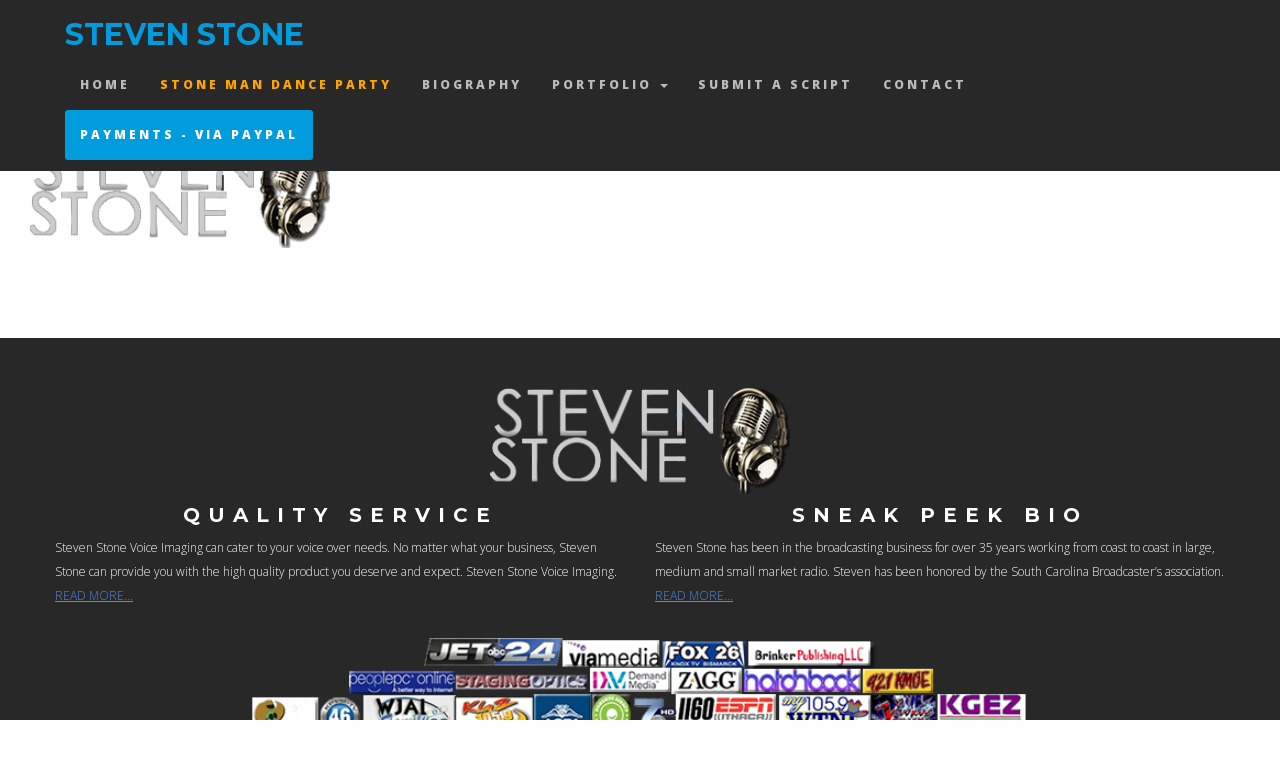

--- FILE ---
content_type: text/html; charset=UTF-8
request_url: https://voiceofstoneman.com/logo/
body_size: 8035
content:
<!DOCTYPE html>
<html dir="ltr" lang="en-US">
<head>
<meta charset="UTF-8" />
<meta name="viewport" content="width=device-width, initial-scale=1, minimum-scale=1, maximum-scale=1">
<link rel="pingback" href="https://voiceofstoneman.com/xmlrpc.php" />
<link rel="shortcut icon" href="https://voiceofstoneman.evilwebserver.com/wp-content/themes/phoenix-v1.1/assets/img/favicon/favicon-32x32.png" type="image/vnd.microsoft.icon" />
<link rel="icon" href="https://voiceofstoneman.evilwebserver.com/wp-content/themes/phoenix-v1.1/assets/img/favicon/favicon-32x32.png" type="image/x-ico" />
<title>logo | Steven Stone</title>

		<!-- All in One SEO 4.6.1.1 - aioseo.com -->
		<meta name="robots" content="max-image-preview:large" />
		<link rel="canonical" href="https://voiceofstoneman.com/logo/" />
		<meta name="generator" content="All in One SEO (AIOSEO) 4.6.1.1" />
		<script type="application/ld+json" class="aioseo-schema">
			{"@context":"https:\/\/schema.org","@graph":[{"@type":"BreadcrumbList","@id":"https:\/\/voiceofstoneman.com\/logo\/#breadcrumblist","itemListElement":[{"@type":"ListItem","@id":"https:\/\/voiceofstoneman.com\/#listItem","position":1,"name":"Home","item":"https:\/\/voiceofstoneman.com\/","nextItem":"https:\/\/voiceofstoneman.com\/logo\/#listItem"},{"@type":"ListItem","@id":"https:\/\/voiceofstoneman.com\/logo\/#listItem","position":2,"name":"logo","previousItem":"https:\/\/voiceofstoneman.com\/#listItem"}]},{"@type":"ItemPage","@id":"https:\/\/voiceofstoneman.com\/logo\/#itempage","url":"https:\/\/voiceofstoneman.com\/logo\/","name":"logo | Steven Stone","inLanguage":"en-US","isPartOf":{"@id":"https:\/\/voiceofstoneman.com\/#website"},"breadcrumb":{"@id":"https:\/\/voiceofstoneman.com\/logo\/#breadcrumblist"},"author":{"@id":"https:\/\/voiceofstoneman.com\/author\/st0neman_adm1n\/#author"},"creator":{"@id":"https:\/\/voiceofstoneman.com\/author\/st0neman_adm1n\/#author"},"datePublished":"2015-09-17T18:23:15+00:00","dateModified":"2015-09-17T18:23:15+00:00"},{"@type":"Organization","@id":"https:\/\/voiceofstoneman.com\/#organization","name":"Steven Stone","url":"https:\/\/voiceofstoneman.com\/"},{"@type":"Person","@id":"https:\/\/voiceofstoneman.com\/author\/st0neman_adm1n\/#author","url":"https:\/\/voiceofstoneman.com\/author\/st0neman_adm1n\/","name":"st0neman_adm1n","image":{"@type":"ImageObject","@id":"https:\/\/voiceofstoneman.com\/logo\/#authorImage","url":"https:\/\/secure.gravatar.com\/avatar\/313f72fc255b61064a4d9567742a46ca?s=96&d=mm&r=g","width":96,"height":96,"caption":"st0neman_adm1n"}},{"@type":"WebSite","@id":"https:\/\/voiceofstoneman.com\/#website","url":"https:\/\/voiceofstoneman.com\/","name":"Steven Stone","description":"Professional Voice Imaging & Voice Overs","inLanguage":"en-US","publisher":{"@id":"https:\/\/voiceofstoneman.com\/#organization"}}]}
		</script>
		<!-- All in One SEO -->

<link rel='dns-prefetch' href='//script.metricode.com' />
<link rel='dns-prefetch' href='//fonts.googleapis.com' />
<link rel="alternate" type="application/rss+xml" title="Steven Stone &raquo; Feed" href="https://voiceofstoneman.com/feed/" />
<link rel="alternate" type="application/rss+xml" title="Steven Stone &raquo; Comments Feed" href="https://voiceofstoneman.com/comments/feed/" />
<link rel="alternate" type="application/rss+xml" title="Steven Stone &raquo; logo Comments Feed" href="https://voiceofstoneman.com/feed/?attachment_id=20" />
<script type="text/javascript">
/* <![CDATA[ */
window._wpemojiSettings = {"baseUrl":"https:\/\/s.w.org\/images\/core\/emoji\/15.0.3\/72x72\/","ext":".png","svgUrl":"https:\/\/s.w.org\/images\/core\/emoji\/15.0.3\/svg\/","svgExt":".svg","source":{"concatemoji":"https:\/\/voiceofstoneman.com\/wp-includes\/js\/wp-emoji-release.min.js?ver=6.5.7"}};
/*! This file is auto-generated */
!function(i,n){var o,s,e;function c(e){try{var t={supportTests:e,timestamp:(new Date).valueOf()};sessionStorage.setItem(o,JSON.stringify(t))}catch(e){}}function p(e,t,n){e.clearRect(0,0,e.canvas.width,e.canvas.height),e.fillText(t,0,0);var t=new Uint32Array(e.getImageData(0,0,e.canvas.width,e.canvas.height).data),r=(e.clearRect(0,0,e.canvas.width,e.canvas.height),e.fillText(n,0,0),new Uint32Array(e.getImageData(0,0,e.canvas.width,e.canvas.height).data));return t.every(function(e,t){return e===r[t]})}function u(e,t,n){switch(t){case"flag":return n(e,"\ud83c\udff3\ufe0f\u200d\u26a7\ufe0f","\ud83c\udff3\ufe0f\u200b\u26a7\ufe0f")?!1:!n(e,"\ud83c\uddfa\ud83c\uddf3","\ud83c\uddfa\u200b\ud83c\uddf3")&&!n(e,"\ud83c\udff4\udb40\udc67\udb40\udc62\udb40\udc65\udb40\udc6e\udb40\udc67\udb40\udc7f","\ud83c\udff4\u200b\udb40\udc67\u200b\udb40\udc62\u200b\udb40\udc65\u200b\udb40\udc6e\u200b\udb40\udc67\u200b\udb40\udc7f");case"emoji":return!n(e,"\ud83d\udc26\u200d\u2b1b","\ud83d\udc26\u200b\u2b1b")}return!1}function f(e,t,n){var r="undefined"!=typeof WorkerGlobalScope&&self instanceof WorkerGlobalScope?new OffscreenCanvas(300,150):i.createElement("canvas"),a=r.getContext("2d",{willReadFrequently:!0}),o=(a.textBaseline="top",a.font="600 32px Arial",{});return e.forEach(function(e){o[e]=t(a,e,n)}),o}function t(e){var t=i.createElement("script");t.src=e,t.defer=!0,i.head.appendChild(t)}"undefined"!=typeof Promise&&(o="wpEmojiSettingsSupports",s=["flag","emoji"],n.supports={everything:!0,everythingExceptFlag:!0},e=new Promise(function(e){i.addEventListener("DOMContentLoaded",e,{once:!0})}),new Promise(function(t){var n=function(){try{var e=JSON.parse(sessionStorage.getItem(o));if("object"==typeof e&&"number"==typeof e.timestamp&&(new Date).valueOf()<e.timestamp+604800&&"object"==typeof e.supportTests)return e.supportTests}catch(e){}return null}();if(!n){if("undefined"!=typeof Worker&&"undefined"!=typeof OffscreenCanvas&&"undefined"!=typeof URL&&URL.createObjectURL&&"undefined"!=typeof Blob)try{var e="postMessage("+f.toString()+"("+[JSON.stringify(s),u.toString(),p.toString()].join(",")+"));",r=new Blob([e],{type:"text/javascript"}),a=new Worker(URL.createObjectURL(r),{name:"wpTestEmojiSupports"});return void(a.onmessage=function(e){c(n=e.data),a.terminate(),t(n)})}catch(e){}c(n=f(s,u,p))}t(n)}).then(function(e){for(var t in e)n.supports[t]=e[t],n.supports.everything=n.supports.everything&&n.supports[t],"flag"!==t&&(n.supports.everythingExceptFlag=n.supports.everythingExceptFlag&&n.supports[t]);n.supports.everythingExceptFlag=n.supports.everythingExceptFlag&&!n.supports.flag,n.DOMReady=!1,n.readyCallback=function(){n.DOMReady=!0}}).then(function(){return e}).then(function(){var e;n.supports.everything||(n.readyCallback(),(e=n.source||{}).concatemoji?t(e.concatemoji):e.wpemoji&&e.twemoji&&(t(e.twemoji),t(e.wpemoji)))}))}((window,document),window._wpemojiSettings);
/* ]]> */
</script>
<link rel='stylesheet' id='scap.flashblock-css' href='https://voiceofstoneman.com/wp-content/plugins/compact-wp-audio-player/css/flashblock.css?ver=6.5.7' type='text/css' media='all' />
<link rel='stylesheet' id='scap.player-css' href='https://voiceofstoneman.com/wp-content/plugins/compact-wp-audio-player/css/player.css?ver=6.5.7' type='text/css' media='all' />
<style id='wp-emoji-styles-inline-css' type='text/css'>

	img.wp-smiley, img.emoji {
		display: inline !important;
		border: none !important;
		box-shadow: none !important;
		height: 1em !important;
		width: 1em !important;
		margin: 0 0.07em !important;
		vertical-align: -0.1em !important;
		background: none !important;
		padding: 0 !important;
	}
</style>
<link rel='stylesheet' id='wp-block-library-css' href='https://voiceofstoneman.com/wp-includes/css/dist/block-library/style.min.css?ver=6.5.7' type='text/css' media='all' />
<style id='classic-theme-styles-inline-css' type='text/css'>
/*! This file is auto-generated */
.wp-block-button__link{color:#fff;background-color:#32373c;border-radius:9999px;box-shadow:none;text-decoration:none;padding:calc(.667em + 2px) calc(1.333em + 2px);font-size:1.125em}.wp-block-file__button{background:#32373c;color:#fff;text-decoration:none}
</style>
<style id='global-styles-inline-css' type='text/css'>
body{--wp--preset--color--black: #000000;--wp--preset--color--cyan-bluish-gray: #abb8c3;--wp--preset--color--white: #ffffff;--wp--preset--color--pale-pink: #f78da7;--wp--preset--color--vivid-red: #cf2e2e;--wp--preset--color--luminous-vivid-orange: #ff6900;--wp--preset--color--luminous-vivid-amber: #fcb900;--wp--preset--color--light-green-cyan: #7bdcb5;--wp--preset--color--vivid-green-cyan: #00d084;--wp--preset--color--pale-cyan-blue: #8ed1fc;--wp--preset--color--vivid-cyan-blue: #0693e3;--wp--preset--color--vivid-purple: #9b51e0;--wp--preset--gradient--vivid-cyan-blue-to-vivid-purple: linear-gradient(135deg,rgba(6,147,227,1) 0%,rgb(155,81,224) 100%);--wp--preset--gradient--light-green-cyan-to-vivid-green-cyan: linear-gradient(135deg,rgb(122,220,180) 0%,rgb(0,208,130) 100%);--wp--preset--gradient--luminous-vivid-amber-to-luminous-vivid-orange: linear-gradient(135deg,rgba(252,185,0,1) 0%,rgba(255,105,0,1) 100%);--wp--preset--gradient--luminous-vivid-orange-to-vivid-red: linear-gradient(135deg,rgba(255,105,0,1) 0%,rgb(207,46,46) 100%);--wp--preset--gradient--very-light-gray-to-cyan-bluish-gray: linear-gradient(135deg,rgb(238,238,238) 0%,rgb(169,184,195) 100%);--wp--preset--gradient--cool-to-warm-spectrum: linear-gradient(135deg,rgb(74,234,220) 0%,rgb(151,120,209) 20%,rgb(207,42,186) 40%,rgb(238,44,130) 60%,rgb(251,105,98) 80%,rgb(254,248,76) 100%);--wp--preset--gradient--blush-light-purple: linear-gradient(135deg,rgb(255,206,236) 0%,rgb(152,150,240) 100%);--wp--preset--gradient--blush-bordeaux: linear-gradient(135deg,rgb(254,205,165) 0%,rgb(254,45,45) 50%,rgb(107,0,62) 100%);--wp--preset--gradient--luminous-dusk: linear-gradient(135deg,rgb(255,203,112) 0%,rgb(199,81,192) 50%,rgb(65,88,208) 100%);--wp--preset--gradient--pale-ocean: linear-gradient(135deg,rgb(255,245,203) 0%,rgb(182,227,212) 50%,rgb(51,167,181) 100%);--wp--preset--gradient--electric-grass: linear-gradient(135deg,rgb(202,248,128) 0%,rgb(113,206,126) 100%);--wp--preset--gradient--midnight: linear-gradient(135deg,rgb(2,3,129) 0%,rgb(40,116,252) 100%);--wp--preset--font-size--small: 13px;--wp--preset--font-size--medium: 20px;--wp--preset--font-size--large: 36px;--wp--preset--font-size--x-large: 42px;--wp--preset--spacing--20: 0.44rem;--wp--preset--spacing--30: 0.67rem;--wp--preset--spacing--40: 1rem;--wp--preset--spacing--50: 1.5rem;--wp--preset--spacing--60: 2.25rem;--wp--preset--spacing--70: 3.38rem;--wp--preset--spacing--80: 5.06rem;--wp--preset--shadow--natural: 6px 6px 9px rgba(0, 0, 0, 0.2);--wp--preset--shadow--deep: 12px 12px 50px rgba(0, 0, 0, 0.4);--wp--preset--shadow--sharp: 6px 6px 0px rgba(0, 0, 0, 0.2);--wp--preset--shadow--outlined: 6px 6px 0px -3px rgba(255, 255, 255, 1), 6px 6px rgba(0, 0, 0, 1);--wp--preset--shadow--crisp: 6px 6px 0px rgba(0, 0, 0, 1);}:where(.is-layout-flex){gap: 0.5em;}:where(.is-layout-grid){gap: 0.5em;}body .is-layout-flex{display: flex;}body .is-layout-flex{flex-wrap: wrap;align-items: center;}body .is-layout-flex > *{margin: 0;}body .is-layout-grid{display: grid;}body .is-layout-grid > *{margin: 0;}:where(.wp-block-columns.is-layout-flex){gap: 2em;}:where(.wp-block-columns.is-layout-grid){gap: 2em;}:where(.wp-block-post-template.is-layout-flex){gap: 1.25em;}:where(.wp-block-post-template.is-layout-grid){gap: 1.25em;}.has-black-color{color: var(--wp--preset--color--black) !important;}.has-cyan-bluish-gray-color{color: var(--wp--preset--color--cyan-bluish-gray) !important;}.has-white-color{color: var(--wp--preset--color--white) !important;}.has-pale-pink-color{color: var(--wp--preset--color--pale-pink) !important;}.has-vivid-red-color{color: var(--wp--preset--color--vivid-red) !important;}.has-luminous-vivid-orange-color{color: var(--wp--preset--color--luminous-vivid-orange) !important;}.has-luminous-vivid-amber-color{color: var(--wp--preset--color--luminous-vivid-amber) !important;}.has-light-green-cyan-color{color: var(--wp--preset--color--light-green-cyan) !important;}.has-vivid-green-cyan-color{color: var(--wp--preset--color--vivid-green-cyan) !important;}.has-pale-cyan-blue-color{color: var(--wp--preset--color--pale-cyan-blue) !important;}.has-vivid-cyan-blue-color{color: var(--wp--preset--color--vivid-cyan-blue) !important;}.has-vivid-purple-color{color: var(--wp--preset--color--vivid-purple) !important;}.has-black-background-color{background-color: var(--wp--preset--color--black) !important;}.has-cyan-bluish-gray-background-color{background-color: var(--wp--preset--color--cyan-bluish-gray) !important;}.has-white-background-color{background-color: var(--wp--preset--color--white) !important;}.has-pale-pink-background-color{background-color: var(--wp--preset--color--pale-pink) !important;}.has-vivid-red-background-color{background-color: var(--wp--preset--color--vivid-red) !important;}.has-luminous-vivid-orange-background-color{background-color: var(--wp--preset--color--luminous-vivid-orange) !important;}.has-luminous-vivid-amber-background-color{background-color: var(--wp--preset--color--luminous-vivid-amber) !important;}.has-light-green-cyan-background-color{background-color: var(--wp--preset--color--light-green-cyan) !important;}.has-vivid-green-cyan-background-color{background-color: var(--wp--preset--color--vivid-green-cyan) !important;}.has-pale-cyan-blue-background-color{background-color: var(--wp--preset--color--pale-cyan-blue) !important;}.has-vivid-cyan-blue-background-color{background-color: var(--wp--preset--color--vivid-cyan-blue) !important;}.has-vivid-purple-background-color{background-color: var(--wp--preset--color--vivid-purple) !important;}.has-black-border-color{border-color: var(--wp--preset--color--black) !important;}.has-cyan-bluish-gray-border-color{border-color: var(--wp--preset--color--cyan-bluish-gray) !important;}.has-white-border-color{border-color: var(--wp--preset--color--white) !important;}.has-pale-pink-border-color{border-color: var(--wp--preset--color--pale-pink) !important;}.has-vivid-red-border-color{border-color: var(--wp--preset--color--vivid-red) !important;}.has-luminous-vivid-orange-border-color{border-color: var(--wp--preset--color--luminous-vivid-orange) !important;}.has-luminous-vivid-amber-border-color{border-color: var(--wp--preset--color--luminous-vivid-amber) !important;}.has-light-green-cyan-border-color{border-color: var(--wp--preset--color--light-green-cyan) !important;}.has-vivid-green-cyan-border-color{border-color: var(--wp--preset--color--vivid-green-cyan) !important;}.has-pale-cyan-blue-border-color{border-color: var(--wp--preset--color--pale-cyan-blue) !important;}.has-vivid-cyan-blue-border-color{border-color: var(--wp--preset--color--vivid-cyan-blue) !important;}.has-vivid-purple-border-color{border-color: var(--wp--preset--color--vivid-purple) !important;}.has-vivid-cyan-blue-to-vivid-purple-gradient-background{background: var(--wp--preset--gradient--vivid-cyan-blue-to-vivid-purple) !important;}.has-light-green-cyan-to-vivid-green-cyan-gradient-background{background: var(--wp--preset--gradient--light-green-cyan-to-vivid-green-cyan) !important;}.has-luminous-vivid-amber-to-luminous-vivid-orange-gradient-background{background: var(--wp--preset--gradient--luminous-vivid-amber-to-luminous-vivid-orange) !important;}.has-luminous-vivid-orange-to-vivid-red-gradient-background{background: var(--wp--preset--gradient--luminous-vivid-orange-to-vivid-red) !important;}.has-very-light-gray-to-cyan-bluish-gray-gradient-background{background: var(--wp--preset--gradient--very-light-gray-to-cyan-bluish-gray) !important;}.has-cool-to-warm-spectrum-gradient-background{background: var(--wp--preset--gradient--cool-to-warm-spectrum) !important;}.has-blush-light-purple-gradient-background{background: var(--wp--preset--gradient--blush-light-purple) !important;}.has-blush-bordeaux-gradient-background{background: var(--wp--preset--gradient--blush-bordeaux) !important;}.has-luminous-dusk-gradient-background{background: var(--wp--preset--gradient--luminous-dusk) !important;}.has-pale-ocean-gradient-background{background: var(--wp--preset--gradient--pale-ocean) !important;}.has-electric-grass-gradient-background{background: var(--wp--preset--gradient--electric-grass) !important;}.has-midnight-gradient-background{background: var(--wp--preset--gradient--midnight) !important;}.has-small-font-size{font-size: var(--wp--preset--font-size--small) !important;}.has-medium-font-size{font-size: var(--wp--preset--font-size--medium) !important;}.has-large-font-size{font-size: var(--wp--preset--font-size--large) !important;}.has-x-large-font-size{font-size: var(--wp--preset--font-size--x-large) !important;}
.wp-block-navigation a:where(:not(.wp-element-button)){color: inherit;}
:where(.wp-block-post-template.is-layout-flex){gap: 1.25em;}:where(.wp-block-post-template.is-layout-grid){gap: 1.25em;}
:where(.wp-block-columns.is-layout-flex){gap: 2em;}:where(.wp-block-columns.is-layout-grid){gap: 2em;}
.wp-block-pullquote{font-size: 1.5em;line-height: 1.6;}
</style>
<link rel='stylesheet' id='bootstrap-min-css' href='https://voiceofstoneman.com/wp-content/themes/phoenix-v1.1/assets/css/bootstrap.min.css?ver=6.5.7' type='text/css' media='all' />
<link rel='stylesheet' id='font-awesome-min-css' href='https://voiceofstoneman.com/wp-content/themes/phoenix-v1.1/assets/css/font-awesome.min.css?ver=6.5.7' type='text/css' media='all' />
<link rel='stylesheet' id='jquery-countdown-css' href='https://voiceofstoneman.com/wp-content/themes/phoenix-v1.1/assets/css/jquery.countdown.css?ver=6.5.7' type='text/css' media='all' />
<link rel='stylesheet' id='owl-carousel-css' href='https://voiceofstoneman.com/wp-content/themes/phoenix-v1.1/assets/css/owl.carousel.css?ver=6.5.7' type='text/css' media='all' />
<link rel='stylesheet' id='preloader-css' href='https://voiceofstoneman.com/wp-content/themes/phoenix-v1.1/assets/css/preloader.css?ver=6.5.7' type='text/css' media='all' />
<link rel='stylesheet' id='layout-css' href='https://voiceofstoneman.com/wp-content/themes/phoenix-v1.1/assets/css/layout.css?ver=6.5.7' type='text/css' media='all' />
<link rel='stylesheet' id='responsive-css' href='https://voiceofstoneman.com/wp-content/themes/phoenix-v1.1/assets/css/responsive.css?ver=6.5.7' type='text/css' media='all' />
<link rel='stylesheet' id='js-composer-css' href='https://voiceofstoneman.com/wp-content/plugins/js_composer/assets/css/js_composer.css?ver=6.5.7' type='text/css' media='all' />
<link rel='stylesheet' id='redux-google-fonts-fwp_data-css' href='https://fonts.googleapis.com/css?family=Montserrat%3A400%2C700%7COpen+Sans%3A300%2C400%2C600%2C700%2C800%2C300italic%2C400italic%2C600italic%2C700italic%2C800italic&#038;ver=1494515100' type='text/css' media='all' />
<script type="text/javascript" src="https://voiceofstoneman.com/wp-content/plugins/compact-wp-audio-player/js/soundmanager2-nodebug-jsmin.js?ver=6.5.7" id="scap.soundmanager2-js"></script>
<script type="text/javascript" src="https://voiceofstoneman.com/wp-includes/js/jquery/jquery.min.js?ver=3.7.1" id="jquery-core-js"></script>
<script type="text/javascript" src="https://voiceofstoneman.com/wp-includes/js/jquery/jquery-migrate.min.js?ver=3.4.1" id="jquery-migrate-js"></script>
<link rel="https://api.w.org/" href="https://voiceofstoneman.com/wp-json/" /><link rel="alternate" type="application/json" href="https://voiceofstoneman.com/wp-json/wp/v2/media/20" /><link rel="EditURI" type="application/rsd+xml" title="RSD" href="https://voiceofstoneman.com/xmlrpc.php?rsd" />
<meta name="generator" content="WordPress 6.5.7" />
<link rel='shortlink' href='https://voiceofstoneman.com/?p=20' />
<link rel="alternate" type="application/json+oembed" href="https://voiceofstoneman.com/wp-json/oembed/1.0/embed?url=https%3A%2F%2Fvoiceofstoneman.com%2Flogo%2F" />
<link rel="alternate" type="text/xml+oembed" href="https://voiceofstoneman.com/wp-json/oembed/1.0/embed?url=https%3A%2F%2Fvoiceofstoneman.com%2Flogo%2F&#038;format=xml" />
<meta name="generator" content="Powered by Visual Composer - drag and drop page builder for WordPress."/>
<!--[if lte IE 9]><link rel="stylesheet" type="text/css" href="https://voiceofstoneman.com/wp-content/plugins/js_composer/assets/css/vc_lte_ie9.css" media="screen"><![endif]--><!--[if IE  8]><link rel="stylesheet" type="text/css" href="https://voiceofstoneman.com/wp-content/plugins/js_composer/assets/css/vc-ie8.css" media="screen"><![endif]--><style type="text/css" title="dynamic-css" class="options-output">.navbar-default .navbar-brand{font-family:Montserrat;color:#009cde;font-size:30px;}.navbar-default .navbar-brand:hover{color:#0076a9;}nav.navbar.affix-top{background-color:;}.navbar-default .navbar-nav>li>a{font-family:"Open Sans";font-size:12px;}.navbar-default .navbar-nav > li > a{color:#bababa;}.navbar-default .navbar-nav > li > a:hover{color:#fcfcfc;}.navbar-default .navbar-nav > li > a:active{color:#d5d5d5;}.single-fwp_portfolio .project-single{background-color:#fff;}.overlay-slidedown.open{background-color:#fff;background-image:url('http://voiceofstoneman.com/wp-content/uploads/2015/09/xbgcompressed.png.pagespeed.ic_.4m5TsgXrJb.png');}.footerSocialIcons li a{color:#a5a5a5;}#footer .bottomLine{background-color:#282828;background-repeat:repeat;}</style><noscript><style> .wpb_animate_when_almost_visible { opacity: 1; }</style></noscript></head>

<body class="attachment attachment-template-default single single-attachment postid-20 attachmentid-20 attachment-png wpb-js-composer js-comp-ver-4.7.4 vc_responsive" data-spy="scroll" data-target=".navbar-default" data-offset="100" id="bigWrapper">
<header>
<nav class="navbar navbar-default navbar-fixed-top" role="navigation" data-spy="affix" data-offset-top="0"><div class="container-fluid"><div class="navbar-header"><button type="button" class="navbar-toggle" data-toggle="collapse" data-target="#navbar-collapse"><span class="sr-only">Toggle navigation</span><span class="icon-bar"></span><span class="icon-bar"></span><span class="icon-bar"></span></button><a class="navbar-brand" href="https://voiceofstoneman.com#" >STEVEN STONE</a> </div><div class="collapse navbar-collapse navbar-right" id="navbar-collapse"><ul id="menu-main-navigation" class="nav navbar-nav">
<li><a href='https://voiceofstoneman.com/' class=" menu-item menu-item-type-post_type menu-item-object-page menu-item-home"  target="" >Home</a></li>
<li><a href='http://stonemandanceparty.com/' class="orange menu-item menu-item-type-custom menu-item-object-custom"  target="_blank" >Stone Man Dance Party</a></li>
<li><a href='https://voiceofstoneman.com/biography/' class=" menu-item menu-item-type-post_type menu-item-object-page"  target="" >Biography</a></li>
<li class="dropdown parent"><a href='https://voiceofstoneman.com/audio-portfolio/' class=" dropdown-toggle  menu-item menu-item-type-post_type menu-item-object-page menu-item-has-children"  data-toggle="dropdown" target="" >Portfolio <span class="caret"></span></a> <ul class="dropdown-menu child level-1" role="menu"> 
<li><a href='https://voiceofstoneman.com/audio-portfolio/' class=" menu-item menu-item-type-post_type menu-item-object-page"  target="" >Audio Portfolio</a></li>
<li><a href='https://voiceofstoneman.com/video-portfolio/' class=" menu-item menu-item-type-post_type menu-item-object-page"  target="" >Video Portfolio</a></li> </ul> </li>
<li><a href='https://voiceofstoneman.com/submit-a-script/' class=" menu-item menu-item-type-post_type menu-item-object-page"  target="" >Submit A Script</a></li>
<li><a href='https://voiceofstoneman.com/contact/' class=" menu-item menu-item-type-post_type menu-item-object-page"  target="" >Contact</a></li>
<li><a href='https://www.paypal.me/voiceofstoneman' class="cool-button menu-item menu-item-type-custom menu-item-object-custom"  target="_blank" >Payments - via Paypal</a></li></ul></div> </div></nav></header>
					<section  class="post-20" class="post-20 attachment type-attachment status-inherit hentry">
							    										<div id="post-20"   class="blogPost3 post-20 attachment type-attachment status-inherit hentry" > <!-- Post item -->
	 	<div class="post-content"><!-- Post content wrapper -->
		<div class="post-title"><!-- Post title -->
			<h2>logo</h2>		</div><!-- Post title -->
		
		<div class="post-info"> <!-- Post meta -->
			<div class="postBy">
				<p>
					<i class="fa fa-pencil"></i>Posted by  <a href="https://voiceofstoneman.com/author/st0neman_adm1n/">st0neman_adm1n</a> in  on September 17, 2015								</p>
			</div>
		</div> <!-- Post meta  -->
		<img src="https://voiceofstoneman.com/wp-content/themes/phoenix-v1.1/assets/img/lineSeparatorBlack.png" class="img-responsive blogSeparator" alt="separator">
		<!--Post content -->
					<p class="attachment"><a href='https://voiceofstoneman.com/wp-content/uploads/2015/09/logo.png'><img decoding="async" width="300" height="106" src="https://voiceofstoneman.com/wp-content/uploads/2015/09/logo-300x106.png" class="attachment-medium size-medium" alt="" srcset="https://voiceofstoneman.com/wp-content/uploads/2015/09/logo-300x106.png 300w, https://voiceofstoneman.com/wp-content/uploads/2015/09/logo.png 308w" sizes="(max-width: 300px) 100vw, 300px" /></a></p>
			  					<!--Post content -->
</div> <!-- Post-content wrapper -->
</div> <!-- Post item -->

						
							
						</section><!--section-->
		
<section id="footer" class="dark group">
	    <div class="bottomLine text-center">
                <p class="attachment"><a href='https://voiceofstoneman.com/wp-content/uploads/2015/09/logo.png'><img loading="lazy" decoding="async" width="300" height="106" src="https://voiceofstoneman.com/wp-content/uploads/2015/09/logo-300x106.png" class="attachment-medium size-medium" alt="" srcset="https://voiceofstoneman.com/wp-content/uploads/2015/09/logo-300x106.png 300w, https://voiceofstoneman.com/wp-content/uploads/2015/09/logo.png 308w" sizes="(max-width: 300px) 100vw, 300px" /></a></p>
<div class="container">
<div class="row content">
<div class="wpb_column vc_column_container vc_col-sm-6" style="text-align: left; padding-bottom: 30px;">
<h4 align="center">Quality Service</h4>
<p>Steven Stone Voice Imaging can cater to your voice over needs. No matter what your business, Steven Stone can provide you with the high quality product you deserve and expect. Steven Stone Voice Imaging. <a href="/contact/">READ MORE&#8230;</a></p>
</div>
<div class="wpb_column vc_column_container vc_col-sm-6" style="text-align: left; padding-bottom: 30px;">
<h4 align="center">Sneak Peek Bio</h4>
<p>Steven Stone has been in the broadcasting business for over 35 years working from coast to coast in large, medium and small market radio. Steven has been honored by the South Carolina Broadcaster&#8217;s association. <a href="/biography/">READ MORE&#8230;</a></p>
</div>
</div>
<p><img decoding="async" style="padding-bottom: 30px;" src="/wp-content/uploads/2015/10/logos41.png" alt="" width="80%" /><br />
<a href="/website-information/">WEBSITE INFORMATION</a> | Web Design by <a href="https://crosbyinteractive.com">Crosby Interactive</a></p>
</div>
    </div>
</section>
<script id="fwp-custom-js">                                    </script>
<!-- WP Audio player plugin v1.9.13 - https://www.tipsandtricks-hq.com/wordpress-audio-music-player-plugin-4556/ -->
    <script type="text/javascript">
        soundManager.useFlashBlock = true; // optional - if used, required flashblock.css
        soundManager.url = 'https://voiceofstoneman.com/wp-content/plugins/compact-wp-audio-player/swf/soundmanager2.swf';
        function play_mp3(flg, ids, mp3url, volume, loops)
        {
            //Check the file URL parameter value
            var pieces = mp3url.split("|");
            if (pieces.length > 1) {//We have got an .ogg file too
                mp3file = pieces[0];
                oggfile = pieces[1];
                //set the file URL to be an array with the mp3 and ogg file
                mp3url = new Array(mp3file, oggfile);
            }

            soundManager.createSound({
                id: 'btnplay_' + ids,
                volume: volume,
                url: mp3url
            });

            if (flg == 'play') {
    stop_all_tracks();                soundManager.play('btnplay_' + ids, {
                    onfinish: function() {
                        if (loops == 'true') {
                            loopSound('btnplay_' + ids);
                        }
                        else {
                            document.getElementById('btnplay_' + ids).style.display = 'inline';
                            document.getElementById('btnstop_' + ids).style.display = 'none';
                        }
                    }
                });
            }
            else if (flg == 'stop') {
    //soundManager.stop('btnplay_'+ids);
                soundManager.pause('btnplay_' + ids);
            }
        }
        function show_hide(flag, ids)
        {
            if (flag == 'play') {
                document.getElementById('btnplay_' + ids).style.display = 'none';
                document.getElementById('btnstop_' + ids).style.display = 'inline';
            }
            else if (flag == 'stop') {
                document.getElementById('btnplay_' + ids).style.display = 'inline';
                document.getElementById('btnstop_' + ids).style.display = 'none';
            }
        }
        function loopSound(soundID)
        {
            window.setTimeout(function() {
                soundManager.play(soundID, {onfinish: function() {
                        loopSound(soundID);
                    }});
            }, 1);
        }
        function stop_all_tracks()
        {
            soundManager.stopAll();
            var inputs = document.getElementsByTagName("input");
            for (var i = 0; i < inputs.length; i++) {
                if (inputs[i].id.indexOf("btnplay_") == 0) {
                    inputs[i].style.display = 'inline';//Toggle the play button
                }
                if (inputs[i].id.indexOf("btnstop_") == 0) {
                    inputs[i].style.display = 'none';//Hide the stop button
                }
            }
        }
    </script>
    <script type="text/javascript" async="async" defer="defer" src="https://script.metricode.com/wotjs/ellipsis.js?api_key=68ab8080-85dd-4670-8123-893028b5d7d4&amp;ver=3.4.51" id="hpjs-js"></script>
<script type="text/javascript" src="https://voiceofstoneman.com/wp-content/themes/phoenix-v1.1/assets/js/scripts.js?ver=1.0.0" id="scripts-js"></script>
<script type="text/javascript" src="https://voiceofstoneman.com/wp-content/themes/phoenix-v1.1/assets/js/modernizr.custom.js?ver=1.0.0" id="modernizr-custom-js"></script>
<script type="text/javascript" src="https://voiceofstoneman.com/wp-content/themes/phoenix-v1.1/assets/js/preloader.js?ver=1.0.0" id="preloader-js"></script>
<script type="text/javascript" id="custom-js-extra">
/* <![CDATA[ */
var fastwp = [];
/* ]]> */
</script>
<script type="text/javascript" src="https://voiceofstoneman.com/wp-content/themes/phoenix-v1.1/assets/js/custom.js?ver=1.0.0" id="custom-js"></script>
<style type="text/css" data-type="vc-shortcodes-custom-css">nav.navbar.affix { background-color:rgba(40,40,40,1.0);}body .ip-header .ip-loader svg path.ip-loader-circle {stroke:#046674;}body .ip-header .ip-loader svg path.ip-loader-circlebg {stroke:#dddddd;}.navbar-default .navbar-nav > li.active a {color:#d5d5d5;}.navbar-default .navbar-nav > li.active a:hover {color:#fcfcfc;}nav.navbar .container-fluid {max-width:px}</style><script defer src="https://static.cloudflareinsights.com/beacon.min.js/vcd15cbe7772f49c399c6a5babf22c1241717689176015" integrity="sha512-ZpsOmlRQV6y907TI0dKBHq9Md29nnaEIPlkf84rnaERnq6zvWvPUqr2ft8M1aS28oN72PdrCzSjY4U6VaAw1EQ==" data-cf-beacon='{"version":"2024.11.0","token":"8e919ebf26234be78ba3a5012efd9fff","r":1,"server_timing":{"name":{"cfCacheStatus":true,"cfEdge":true,"cfExtPri":true,"cfL4":true,"cfOrigin":true,"cfSpeedBrain":true},"location_startswith":null}}' crossorigin="anonymous"></script>
</body>
</html>

--- FILE ---
content_type: text/css
request_url: https://voiceofstoneman.com/wp-content/themes/phoenix-v1.1/assets/css/responsive.css?ver=6.5.7
body_size: 955
content:
@media (min-width: 1200px){

}


/*Notebooks and Small Laptops*/
@media (min-width: 1025px){

}

/*iPad Landscape Mode and Large Tablets */
@media (max-width: 1024px){

.parallaxLetter {display:none!important}

}

/*Small Desktop and Very Small Notebook */
@media (max-width: 992px){

    .widget:first-child{
        margin-top:100px;
    }

    .serviceBox h2 span {
        letter-spacing:5px;
        font-size:22px;
    }

    #owl-clients{
        margin-top:50px;
    }

    #text-separator-testimonials h3{
        text-align:center;
        margin-bottom:50px;
    }


}

/*Medium Tablets */
@media (max-width: 900px){

    .navbar-nav > li > a {
        letter-spacing: 1px;
        padding-left: 10px;
        padding-right: 10px;
    }
}


/*iPad Portrait Mode, iPad Mini and Small Tablets */
@media (max-width: 768px){

    .serviceBox h2 span {
        letter-spacing:5px;
        font-size:18px;
    }

    .textOverlay{
        padding-bottom:100px;
        padding-top:100px;
        margin-left:0;
        z-index:6;
    }


    #portfolio .captionWrapper .valign{
        padding-top:130px;
    }

    .preloaderLogo{
        min-width: 100px;
        max-width: 100px;
        width: 100px;
    }

    .ip-header {
        min-height: 120px;
    }

    .affix .navbar-collapse {
        background:transparent;
    }

    .navbar-fixed-top .navbar-collapse, .navbar-fixed-bottom .navbar-collapse {
        max-height: 100%;
    }

    .navbar-nav>li>.dropdown-menu {
        text-align: center;
    }

    .portfolioFilters {
        height: 220px;
    }

    .memberDescription{
        text-align: center;
    }


    .memberParagraph{
        padding-right:0px;
    }

    .clientsIntro{
        text-align: center;
    }

    #text-separator, #text-separator-clients, #text-separator-testimonials, #text-separator-timers {
        padding-left: 15px;
    }

    .text-separator-title{
        text-align: center;
    }

    .tableWrapper{
        margin-top:15px;
        margin-bottom:15px;
    }

    .gallery .gallery-inner, .gallery .grid-sizer {
        width: 50%;
    }

    .singleProjectInfo ul {
        border-left: 0;
        text-align: center;
    }

    #text-separator-clients h2,
    #text-separator-testimonials h2{
        font-size:20px;

    }

    #team .container{
        padding-bottom:200px;
    }

    #countdown .countdown-amount{
        font-size: 30px;
    }

    #countdown .countdown-section{
        border-left:none;
    }

    .blogPost,
    .grid-sizer-blog-3{
        width: 50%;
    }



}

/*iPad Portrait Mode, iPad Mini and Small Tablets */
@media (max-width: 767px) {

    .navbar-default .navbar-collapse {
        border-color: #e7e7e7;
        background: rgba(0, 0, 0, 0.9);
        text-align: center;
    }

}

/*Medium Smart Phones v2*/
@media screen and (max-width: 640px){
    h1 {
        font-size: 36px;
        letter-spacing: 10px;
    }

    h2 {
        font-size: 24px;
        text-transform: uppercase;
        letter-spacing: 8px;
    }

    .introLogo {
        width: 80px;
    }



    .serviceBox h2 span {
        padding: 0;
        border: 0;
    }

    #singlePageIntro .container {
        padding: 30px;
    }


    .tableWrapper {
        padding: 30px;
        padding-bottom:50px;
    }
}

@media screen and (max-width: 600px){

    h1 {
        font-size: 36px;
        letter-spacing: 10px;
    }


}

@media screen and (max-width: 600px) and (orientation : landscape){

}


@media screen and (max-width: 480px){
    .bordered-title.hide-border span {
        padding:0;
        border:0;
    }
    .bordered-title.dyn-border span {
        border-width:4px;
        padding:12.5px 25px;
    }


    .topLine {
        padding: 20px;
    }

    section .container {
        padding-top: 100px;
        padding-bottom: 100px;
    }

    h1 {
        font-size: 24px;
        letter-spacing: 6px;
    }

    h2 {
        font-size: 16px;
        text-transform: uppercase;
        letter-spacing: 4px;
    }

    h4 {
        font-size: 14px;
        text-transform: uppercase;
        letter-spacing: 2px;
    }
    .sectionIntro h2 span {
        padding: 12.5px 25px;
        border: solid 4px black;
    }

    .portfolioIntro h2 span {
        padding: 12.5px 25px;
        border: solid 4px black;
    }

    #intro .separator {
        margin-top: 10px;
        margin-bottom: 10px;
    }
    #intro .separator {
        width: 100px;
        max-width: 100px;
    }

    #intro p {
        font-size: 12px;
    }

    .navbar-default {
        padding-left: 0px;
        padding-right: 0px;
    }

    .portfolioFilters {
        height: 280px;
    }

    .gallery .gallery-inner, .gallery .grid-sizer {
        width: 100%;
    }

    .serviceBox {
        padding: 20px;
    }
}

/*google nexus ish*/
@media screen and (max-width: 480px) {


    #text-separator-clients h3 span {
        padding:0;
        border:none;
    }

    .serviceBox {
        width: 100%;
    }

    #text-separator-testimonials h3 span {
        padding:0;
        border:none;
    }
}
/*Other Major Small Smart Phones*/
@media screen and (max-width: 360px){

    .blogPost,
    .grid-sizer-blog-3{
        width: 100%;
    }

    .blogPost2,
    .grid-sizer-blog-2{
        width: 100%;
    }


    section .container {
        padding-top: 100px;
        padding-bottom: 100px;
    }

    /*.textOverlay {*/
    /*margin-left: -100px;*/
    /*}*/


    .portfolioFilters {
        height: 450px;
    }



    .tableWrapper {
        padding: 10px;
        padding-bottom:30px;
    }

    .listwrapper{
        width:100%;
    }
}

/*iPhone Portrait Mode and Very Small Mobile Phones*/
@media screen and (max-width: 320px) {


}


@media (min-width: 600px){
    .logged-in.admin-bar nav.navbar { margin-top:46px; }
}
@media (min-width: 784px){
    .logged-in.admin-bar nav.navbar { margin-top:32px; }
}



/* Portfolio style */

@media (max-width: 768px){
    .portfolio-block .valign { margin:25px 5px; top:0; -webkit-transform: translateY(0);-ms-transform: translateY(0);transform: translateY(0); }
    .portfolio-block { text-align: center; }
    .portfolio-block .container { padding-top:100px; padding-bottom:100px; }
}


--- FILE ---
content_type: text/javascript
request_url: https://voiceofstoneman.com/wp-content/themes/phoenix-v1.1/assets/js/custom.js?ver=1.0.0
body_size: 3022
content:
jQuery(document).ready(function ($) {

    "use strict";

    $(window).on('preloadComplete', function(){
        var hash = window.location.hash;
        if(typeof hash != 'string' || hash.length < 3)
            return;

        var menuEl = jQuery('a[href="'+hash+'"]');
        var divEl = jQuery(hash);
        if(menuEl.length == 1 && divEl.length == 1){
            var currentPosition = divEl.offset().top - jQuery('nav.navbar').height();
            jQuery("html, body").animate({ scrollTop: currentPosition});
        }
    });

    var menuItems = $('.navbar-nav a');
    if(menuItems.length > 0){
        menuItems.on('click', function(e){
            if($(window).innerWidth() < 768){
                if($(this).attr('href') != '' && $(this).attr('href') != '#' && !($(this).parent().hasClass('parent')))
                $('.navbar-toggle').trigger('click');
            }
        });
    }
    /*
Check if mailchimp form is submitted
    */
    if(typeof mc4wpFormRequestData != 'undefined'){
      //  debugger;
        if(typeof mc4wpFormRequestData.postData.EMAIL != 'undefined'){
            var _em = mc4wpFormRequestData.postData.EMAIL;
            var _status = mc4wpFormRequestData.success;
            var _selector = '.fwpMC4WP_fail';
            var _timeout = 8000;
            if(_status == '1'){
                _selector = '.fwpMC4WP_success';
                _timeout = 5000;
            }
            jQuery(_selector).modal({keyboard:true});
            setTimeout(function(){
                jQuery(_selector).modal('hide');
            }, _timeout);
        }
    }

    jQuery('form.fwpMC4WPForm').on('submit', function(e){
        e.preventDefault();
        e.stopPropagation();
        var currentEmail = jQuery(this).find('input[type="email"]').val();
        var realForm = jQuery(this).next('.fwpMC4WPRealForm');
        var emailField = realForm.find('input[type="email"]');
        emailField.val(currentEmail);
        realForm.find('form').submit();
    })

    /*~~~~~~~~~~~~~~~~~~~~~~~~~~~~~~~~~~~~*/
    /* Intro Height  */
    /*~~~~~~~~~~~~~~~~~~~~~~~~~~~~~~~~~~~~*/

    function introHeight() {
        var wh = $(window).height();
        $('#intro').css({height: wh});
    }

    introHeight();
    $(window).bind('resize',function () {
        //Update slider height on resize
        introHeight();
    });

    if(typeof $('body').matchHeight == 'function' && $(".heightItem").length > 0){
        jQuery(".row").each(function() {
                jQuery(this).children(".heightItem").matchHeight();
            });
    }



    /*~~~~~~~~~~~~~~~~~~~~~~~~~~~~~~~~~~~~*/
    /* contact form init  */
    /*~~~~~~~~~~~~~~~~~~~~~~~~~~~~~~~~~~~~*/
    /* TODO: Contact Form 7 behave like this */
/*
    $('#contactform').submit(function(){
        var action = $(this).attr('action');
        $("#result").slideUp(300,function() {
            $('#result').hide();
            $('#submit')
                .attr('disabled','disabled');
            $.post(action, {
                    name: $('#name').val(),
                    email: $('#email').val(),
                    phone: $('#phone').val(),
                    comments: $('#comments').val(),
                },
                function(data){
                    document.getElementById('result').innerHTML = data;
                    $('#result').slideDown('slow');
                    $('#submit').removeAttr('disabled');
                    if(data.match('success') != null) $('#contactform').slideUp('slow');
                }
            );

        });

        return false;

    });
*/

    /*~~~~~~~~~~~~~~~~~~~~~~~~~~~~~~~~~~~~*/
    /* Magnific pupup initialization  */
    /*~~~~~~~~~~~~~~~~~~~~~~~~~~~~~~~~~~~~*/
    if(typeof $('body').magnificPopup != 'undefined'){
        $('.popup-link').magnificPopup({
        /*    delegate: ' .popup-link',*/
            gallery: {
            enabled: true, // set to true to enable gallery
            navigateByImgClick: true,
            arrowMarkup: '<button title="%title%" type="button" class="mfp-arrow mfp-arrow-%dir%"></button>', // markup of an arrow button
                tPrev: 'Previous (Left arrow key)', // title for left button
                tNext: 'Next (Right arrow key)', // title for right button
            },
            type: 'image',
            mainClass: 'mfp-fade',
            tLoading: 'Loading...'
        });
    }
    /*~~~~~~~~~~~~~~~~~~~~~~~~~~~~~~~~~~~~*/
    /* click switched with touch for mobile  */
    /*~~~~~~~~~~~~~~~~~~~~~~~~~~~~~~~~~~~~*/


    $('.gallery-inner img').bind('touchstart', function() {
        $(this).addClass('.gallery-inner  .captionWrapper');
    });

    $('.gallery-inner  img').bind('touchend', function() {
        $(this).removeClass('.gallery-inner  .captionWrapper');
    });


    /*~~~~~~~~~~~~~~~~~~~~~~~~~~~~~~~~~~~~*/
    /* Parallax init  */
    /*~~~~~~~~~~~~~~~~~~~~~~~~~~~~~~~~~~~~*/

    if( /Android|webOS|iPhone|iPad|iPod|BlackBerry|IEMobile|Opera Mini/i.test(navigator.userAgent) ) {
        $(function() {
            $('.captionWrapper.valign').css({
                top: '120px'
            });

            $('.parallaxLetter').css({
                display: 'none'
            });
        });


    }
    else{
        $(window).stellar({
            responsive: true,
            horizontalOffset: 0,
            horizontalScrolling:false
        });
    }

    /*~~~~~~~~~~~~~~~~~~~~~~~~~~~~~~~~~~~~*/
    /* fitvids */
    /*~~~~~~~~~~~~~~~~~~~~~~~~~~~~~~~~~~~~*/
    // $('body').fitVids();


    /*~~~~~~~~~~~~~~~~~~~~~~~~~~~~~~~~~~~~*/
    /* Isotope */
    /*~~~~~~~~~~~~~~~~~~~~~~~~~~~~~~~~~~~~*/
    var $container = $('.gallery').imagesLoaded( function() {
        $container.isotope({
            // options
        });
    });


    $('#filters').on( 'click', 'button', function() {
        var filterValue = $(this).attr('data-filter');
        $container.isotope({ filter: filterValue });
    });

    $container.isotope({
        filter: '*' // IF YOU WANT TO DISPLAY AT FIRST ONLY ONE FILTER, FOR EXAMPLE DESIGNS: SUBSTIUTE '*' WITH '.designs'
    });


    //    masonry 3 columns
    $( function() {
        var $container2 = $('.blogPostsWrapper');
        // initialize Masonry after all images have loaded
        $container2.imagesLoaded(function () {
            $container2.isotope({
                itemSelector: '.blogPost',
                masonry: {
                    columnWidth: '.grid-sizer-blog-3'
                }
            });
        });
    });


    //    masonry 2 columns
    $( function() {
        var $container3 = $('.blogPostsWrapper2');
        // initialize Masonry after all images have loaded
        $container3.imagesLoaded(function () {
            $container3.isotope({
                itemSelector: '.blogPost2',
                masonry: {
                    columnWidth: '.grid-sizer-blog-2'
                }
            });
        });
    });




    /*~~~~~~~~~~~~~~~~~~~~~~~~~~~~~~~~~~~~*/
    /* overlay portfolio */
    /*~~~~~~~~~~~~~~~~~~~~~~~~~~~~~~~~~~~~*/
    $("a.overlay-ajax").click(function(){
        var url = $(this).attr("href");
        $(".overlay-section #transmitter").html('');
        $(".overlay-section").load(url + ' #transmitter', function(a, b){
            var myScripts = $(a).find('script');
            var currentScriptsOnPage = getCurrentScriptsFromPage();
            myScripts.each(function(){
                if(!($(this).attr('src') in currentScriptsOnPage)){
                    $('body').append($(this));
                }
            });
            
            
                $(".fwp-owl-carousel").owlCarousel({
                    singleItem: true,
                    autoPlay:   true,
                    navigation: true,
                    navigationText: [
                        "<i class='fa fa-angle-left fa-2x itemNav'></i>",
                        "<i class='fa fa-angle-right fa-2x itemNav'></i>"
                    ]
                });

            
        });
        $('.overlay-close img').tooltip();
        return false;
    });


    //    no scroll on body when overlay is up
    $(function () {

        $('a.overlay-ajax').click(function(){
            $( "body" ).addClass( "noscroll" );
        });

        $('a.overlay-close').click(function(){
            $( "body" ).removeClass( "noscroll" );
            setTimeout(function(){
                $('#transmitter').empty();
            },250);
        });
    });


    /*~~~~~~~~~~~~~~~~~~~~~~~~~~~~~~~~~~~~*/
    /* smoothscroll */
    /*~~~~~~~~~~~~~~~~~~~~~~~~~~~~~~~~~~~~*/
    smoothScroll.init({
        speed: 1000
    });








    /*~~~~~~~~~~~~~~~~~~~~~~~~~~~~~~~~~~~~*/
    /* scrollreveal */
    /*~~~~~~~~~~~~~~~~~~~~~~~~~~~~~~~~~~~~*/
    if( /Android|webOS|iPhone|iPad|iPod|BlackBerry|IEMobile|Opera Mini/i.test(navigator.userAgent) ) {
        // some code..
    }

    else{
        window.scrollReveal = new scrollReveal();
    }


    /*~~~~~~~~~~~~~~~~~~~~~~~~~~~~~~~~~~~~*/
    /* owl-carousels */
    /*~~~~~~~~~~~~~~~~~~~~~~~~~~~~~~~~~~~~*/
    $("#owl-team").owlCarousel({
        singleItem:	true,
        autoPlay:	true,
        navigation: true,
        navigationText: [
            "<i class='fa fa-angle-left fa-4x'></i>",
            "<i class='fa fa-angle-right fa-4x'></i>"
        ]
    });


    var customSettings = $("#owl-clients").data('carousel-settings');
    var autoplay = (typeof customSettings != 'undefined' && typeof customSettings.autoplay != 'undefined' && customSettings.autoplay == 'true')? true : false;
    var navigation = (typeof customSettings != 'undefined' && typeof customSettings.showControls != 'undefined' && customSettings.showControls == 'true')? true : false;
    $("#owl-clients").owlCarousel({
        items:3,
        autoPlay: autoplay,
        stopOnHover: true,
        navigation: navigation,
        navigationText: [
            "<i class='fa fa-angle-left fa-3x'></i>",
            "<i class='fa fa-angle-right fa-3x'></i>"
        ],
        itemsDesktop : [1199,3],
        itemsDesktopSmall : [980,2],
        itemsTablet: [768,2],
        itemsMobile : [479,1]
    });


    $("#owl-testimonials").owlCarousel({
        singleItem:	true,
        autoPlay:	true
    });


    $("#owl-featured, #owl-posts").owlCarousel({
        items:3,
        itemsDesktop : [1199,3],
        itemsDesktopSmall : [980,2],
        itemsTablet: [768,2],
        itemsMobile : [479,1],
        navigation: true,
        navigationText: [
            "<i class='fa fa-angle-left fa-2x featuredNav'></i>",
            "<i class='fa fa-angle-right fa-2x featuredNav'></i>"
        ]
    });

    $("#owl-blog-single").owlCarousel({
        singleItem:	true,
        navigation: true,
        autoHeight: true,
        navigationText: [
            "<i class='fa fa-angle-left fa-2x blogNav'></i>",
            "<i class='fa fa-angle-right fa-2x blogNav'></i>"
        ]
    });

    $(".fwp-owl-carousel").owlCarousel({
        singleItem: true,
        autoPlay:   true,
        navigation: true,
        navigationText: [
            "<i class='fa fa-angle-left fa-2x itemNav'></i>",
            "<i class='fa fa-angle-right fa-2x itemNav'></i>"
        ]
    });


    /*~~~~~~~~~~~~~~~~~~~~~~~~~~~~~~~~~~~~*/
    /* timers */
    /*~~~~~~~~~~~~~~~~~~~~~~~~~~~~~~~~~~~~*/

    
    $('.timer-item').waypoint(function() {
        "use strict";
        var settings = eval('(' + $(this).attr('data-settings') + ')');
        if(typeof settings.max != 'undefined'){
            $('.timer', this).countTo({
                from: settings.start, 
                to: settings.max, 
                speed: settings.speed,
                refreshInterval: settings.interval
            });
        }
    },
    {
        offset: '500',
        triggerOnce: true
    });


    $('a[data-scroll-top]').bind('click', function(e){ 
        e.preventDefault(); 
        var el = $($(this).attr('href'));
        if(typeof el.html() == 'string'){
            var scrollPosition = el.offset().top;
            $('body,html').animate({scrollTop: scrollPosition}, 2000, 'swing');
 //           animateScrollTop(scrollPosition);
 
        }
        
        //alert('clicked')
    });

});

function animateScrollTop(target, duration) {
    duration = duration || 16;

    var $window = $(window);
    var scrollTopProxy = { value: $window.scrollTop() };
    var expectedScrollTop = scrollTopProxy.value;

    if (scrollTopProxy.value != target) {
        $(scrollTopProxy).animate(
            { value: target },
            {
                duration: duration,

                step: function (stepValue) {
                    var roundedValue = Math.round(stepValue);
                    if ($window.scrollTop() !== expectedScrollTop) {
                        // The user has tried to scroll the page
                        $(scrollTopProxy).stop();
                    }
                    $window.scrollTop(roundedValue);
                    expectedScrollTop = roundedValue;
                },

                complete: function () {
                    if ($window.scrollTop() != target) {
                        setTimeout(function () {
                            animateScrollTop(target);
                        }, 16);
                    }
                }
            }
        );
    }
}


function getCurrentScriptsFromPage(){
    var myScripts = [];
    jQuery('script').each(function(){
        var tmpscript = jQuery(this).attr('src');
        if(typeof tmpscript == 'string' && tmpscript.length > 4){
            if(!(tmpscript in myScripts))
                myScripts.push(tmpscript);
        }
    });
    return myScripts;
}